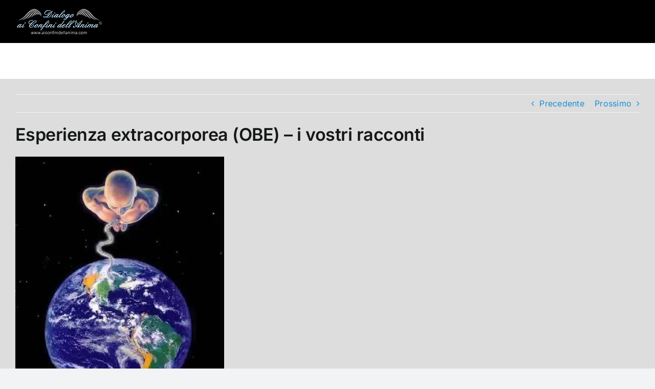

--- FILE ---
content_type: text/html; charset=utf-8
request_url: https://www.google.com/recaptcha/api2/aframe
body_size: 270
content:
<!DOCTYPE HTML><html><head><meta http-equiv="content-type" content="text/html; charset=UTF-8"></head><body><script nonce="vkIJH2jqk8XJdPj96UOokg">/** Anti-fraud and anti-abuse applications only. See google.com/recaptcha */ try{var clients={'sodar':'https://pagead2.googlesyndication.com/pagead/sodar?'};window.addEventListener("message",function(a){try{if(a.source===window.parent){var b=JSON.parse(a.data);var c=clients[b['id']];if(c){var d=document.createElement('img');d.src=c+b['params']+'&rc='+(localStorage.getItem("rc::a")?sessionStorage.getItem("rc::b"):"");window.document.body.appendChild(d);sessionStorage.setItem("rc::e",parseInt(sessionStorage.getItem("rc::e")||0)+1);localStorage.setItem("rc::h",'1769898064505');}}}catch(b){}});window.parent.postMessage("_grecaptcha_ready", "*");}catch(b){}</script></body></html>

--- FILE ---
content_type: application/javascript
request_url: https://aiconfinidellanima.com/wp-content/uploads/ad-inserter/b7ee79340/advertising.js?ver=2.8.10-1769731491
body_size: 1342
content:
(function(window){var cafddc6f0d7a=function(options){this._options={checkOnLoad:false,resetOnEnd:false,loopCheckTime:50,loopMaxNumber:5,baitClass:"pub_300x250 pub_300x250m pub_728x90 text-ad textAd text_ad text_ads text-ads text-ad-links",baitStyle:"width: 1px !important; height: 1px !important; position: absolute !important; left: -10000px !important; top: -1000px !important;",debug:false};this._var={version:"3.2.1",bait:null,checking:false,loop:null,loopNumber:0,event:{detected:[],notDetected:[]}};
if(options!==undefined)this.setOption(options);var self=this;var eventCallback=function(){setTimeout(function(){if(self._options.checkOnLoad===true){if(self._options.debug===true)self._log("onload->eventCallback","A check loading is launched");if(self._var.bait===null)self._creatBait();setTimeout(function(){self.check()},1)}},1)};if(window.addEventListener!==undefined)window.addEventListener("load",eventCallback,false);else window.attachEvent("onload",eventCallback)};cafddc6f0d7a.prototype._options=
null;cafddc6f0d7a.prototype._var=null;cafddc6f0d7a.prototype._bait=null;cafddc6f0d7a.prototype._log=function(method,message){console.log("[cafddc6f0d7a]["+method+"] "+message)};cafddc6f0d7a.prototype.setOption=function(options,value){if(value!==undefined){var key=options;options={};options[key]=value}for(var option in options){this._options[option]=options[option];if(this._options.debug===true)this._log("setOption",'The option "'+option+'" he was assigned to "'+options[option]+'"')}return this};cafddc6f0d7a.prototype._creatBait=
function(){var bait=document.createElement("div");bait.setAttribute("class",this._options.baitClass);bait.setAttribute("style",this._options.baitStyle);this._var.bait=window.document.body.appendChild(bait);this._var.bait.offsetParent;this._var.bait.offsetHeight;this._var.bait.offsetLeft;this._var.bait.offsetTop;this._var.bait.offsetWidth;this._var.bait.clientHeight;this._var.bait.clientWidth;if(this._options.debug===true)this._log("_creatBait","Bait has been created")};cafddc6f0d7a.prototype._destroyBait=
function(){window.document.body.removeChild(this._var.bait);this._var.bait=null;if(this._options.debug===true)this._log("_destroyBait","Bait has been removed")};cafddc6f0d7a.prototype.check=function(loop){if(loop===undefined)loop=true;if(this._options.debug===true)this._log("check","An audit was requested "+(loop===true?"with a":"without")+" loop");if(this._var.checking===true){if(this._options.debug===true)this._log("check","A check was canceled because there is already an ongoing");return false}this._var.checking=
true;if(this._var.bait===null)this._creatBait();var self=this;this._var.loopNumber=0;if(loop===true)this._var.loop=setInterval(function(){self._checkBait(loop)},this._options.loopCheckTime);setTimeout(function(){self._checkBait(loop)},1);if(this._options.debug===true)this._log("check","A check is in progress ...");return true};cafddc6f0d7a.prototype._checkBait=function(loop){var detected=false;if(this._var.bait===null)this._creatBait();if(window.document.body.getAttribute("abp")!==null||this._var.bait.offsetParent===
null||this._var.bait.offsetHeight==0||this._var.bait.offsetLeft==0||this._var.bait.offsetTop==0||this._var.bait.offsetWidth==0||this._var.bait.clientHeight==0||this._var.bait.clientWidth==0)detected=true;if(window.getComputedStyle!==undefined){var baitTemp=window.getComputedStyle(this._var.bait,null);if(baitTemp&&(baitTemp.getPropertyValue("display")=="none"||baitTemp.getPropertyValue("visibility")=="hidden"))detected=true}if(this._options.debug===true)this._log("_checkBait","A check ("+(this._var.loopNumber+
1)+"/"+this._options.loopMaxNumber+" ~"+(1+this._var.loopNumber*this._options.loopCheckTime)+"ms) was conducted and detection is "+(detected===true?"positive":"negative"));if(loop===true){this._var.loopNumber++;if(this._var.loopNumber>=this._options.loopMaxNumber)this._stopLoop()}if(detected===true){this._stopLoop();this._destroyBait();this.emitEvent(true);if(loop===true)this._var.checking=false}else if(this._var.loop===null||loop===false){this._destroyBait();this.emitEvent(false);if(loop===true)this._var.checking=
false}};cafddc6f0d7a.prototype._stopLoop=function(detected){clearInterval(this._var.loop);this._var.loop=null;this._var.loopNumber=0;if(this._options.debug===true)this._log("_stopLoop","A loop has been stopped")};cafddc6f0d7a.prototype.emitEvent=function(detected){if(this._options.debug===true)this._log("emitEvent","An event with a "+(detected===true?"positive":"negative")+" detection was called");var fns=this._var.event[detected===true?"detected":"notDetected"];for(var i in fns){if(this._options.debug===
true)this._log("emitEvent","Call function "+(parseInt(i)+1)+"/"+fns.length);if(fns.hasOwnProperty(i))fns[i]()}if(this._options.resetOnEnd===true)this.clearEvent();return this};cafddc6f0d7a.prototype.clearEvent=function(){this._var.event.detected=[];this._var.event.notDetected=[];if(this._options.debug===true)this._log("clearEvent","The event list has been cleared")};cafddc6f0d7a.prototype.on=function(detected,fn){this._var.event[detected===true?"detected":"notDetected"].push(fn);if(this._options.debug===
true)this._log("on",'A type of event "'+(detected===true?"detected":"notDetected")+'" was added');return this};cafddc6f0d7a.prototype.onDetected=function(fn){return this.on(true,fn)};cafddc6f0d7a.prototype.onNotDetected=function(fn){return this.on(false,fn)};window.cafddc6f0d7a=cafddc6f0d7a;if(window.dbebb0f0e44c===undefined)window.dbebb0f0e44c=new cafddc6f0d7a({checkOnLoad:true,resetOnEnd:true})})(window);


--- FILE ---
content_type: application/javascript
request_url: https://aiconfinidellanima.com/wp-content/cache/perfmatters/aiconfinidellanima.com/minify/477a3439cb9e.300x250.min.js?ver=2.8.10
body_size: -314
content:
window.ad_300x250=!0

--- FILE ---
content_type: application/javascript
request_url: https://aiconfinidellanima.com/wp-content/cache/perfmatters/aiconfinidellanima.com/minify/0118f3cf342e.banner.min.js?ver=2.8.10
body_size: -324
content:
window.ad_banner=!0

--- FILE ---
content_type: application/javascript
request_url: https://aiconfinidellanima.com/wp-content/cache/perfmatters/aiconfinidellanima.com/minify/b5bd6cb9a305.sponsors.min.js?ver=2.8.10-1769731491
body_size: -322
content:
window.fbbb46b5cd61=!0

--- FILE ---
content_type: application/javascript
request_url: https://aiconfinidellanima.com/wp-content/uploads/ad-inserter/b7ee79340/ads.js?ver=2.8.10-1769731491
body_size: -232
content:
var e=document.createElement("div");e.id="bbcb53a654d7";e.style.display="none";document.body.appendChild(e);
